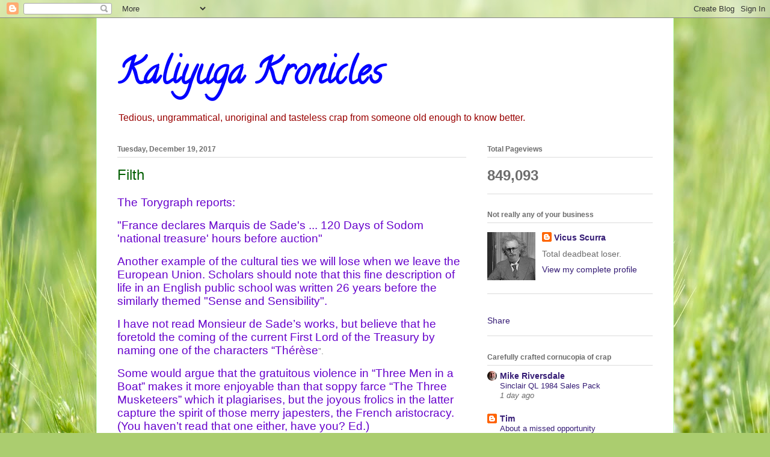

--- FILE ---
content_type: text/html; charset=UTF-8
request_url: https://vicusscurra.blogspot.com/b/stats?style=BLACK_TRANSPARENT&timeRange=ALL_TIME&token=APq4FmCnudgvKdWqdSUklrw9bItP2mVoxLHjXPoVU_F35AaisltD_8EiKMSd2nYOHHTVewr2En2_9pq89UwKouaMN0cglyPE2w
body_size: -23
content:
{"total":849093,"sparklineOptions":{"backgroundColor":{"fillOpacity":0.1,"fill":"#000000"},"series":[{"areaOpacity":0.3,"color":"#202020"}]},"sparklineData":[[0,12],[1,12],[2,17],[3,24],[4,31],[5,20],[6,65],[7,26],[8,96],[9,12],[10,100],[11,21],[12,6],[13,8],[14,9],[15,11],[16,8],[17,8],[18,5],[19,3],[20,3],[21,4],[22,6],[23,15],[24,15],[25,15],[26,9],[27,4],[28,4],[29,0]],"nextTickMs":600000}